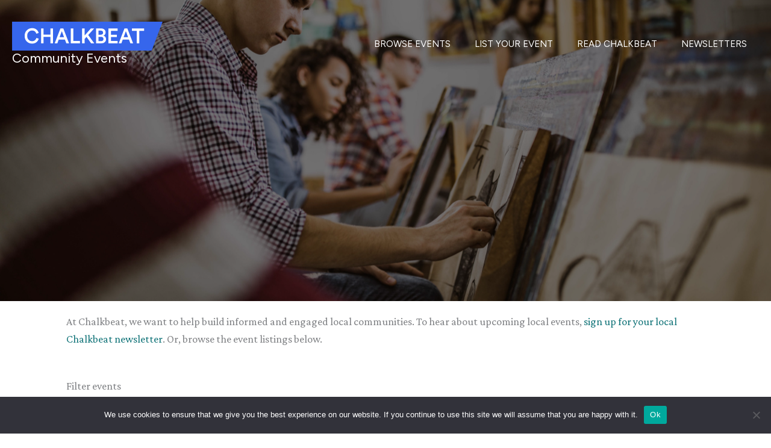

--- FILE ---
content_type: text/css
request_url: https://events.chalkbeat.org/wp-content/plugins/wp-event-manager-event-tags/assets/css/style.min.css?ver=6.9
body_size: 172
content:
.wpem-event-tags span,.wpem-form-wrapper .filter_wide.filter_by_tag .filter_by_tag_cloud .tag-cloud-link{background:var(--wpem-gray-bg-color);border-radius:4px;margin:3px;display:inline-block;color:var(--wpem-gray-color)}.wpem-form-wrapper .filter_wide.filter_by_tag{letter-spacing:0;margin:5px 0;display:inline-block;width:100%}.wpem-form-wrapper .filter_wide.filter_by_tag .filter_by_tag_cloud{display:inline-block;margin:-3px}.wpem-form-wrapper .filter_wide.filter_by_tag .filter_by_tag_cloud .tag-cloud-link{line-height:normal;padding:3px 6px}.wpem-form-wrapper .filter_wide.filter_by_tag .filter_by_tag_cloud .tag-cloud-link.active{background:var(--wpem-gray-border-color);color:var(--wpem-dark-color)}.wpem-event-tags{display:inline-block;width:100%;margin:-3px;padding-top:5px}.wpem-event-tags span{padding:5px 7px;font-size:16px;line-height:20px}.wpem-form-group.fieldset-event_tags .field ul.event-manager-term-checklist.event-manager-term-checklist-event_tags{margin:0;list-style:none;padding:0}

--- FILE ---
content_type: image/svg+xml
request_url: https://events.chalkbeat.org/wp-content/uploads/2024/10/cb-national.svg
body_size: 1064
content:
<?xml version="1.0" encoding="UTF-8"?> <svg xmlns="http://www.w3.org/2000/svg" width="450" height="86" viewBox="0 0 450 86" fill="none"><path d="M0 0H450L417 86H0V0Z" fill="#3666EC"></path><path d="M394.47 27.048H380.148V64H372.708V27.048H358.448V20.042H394.47V27.048Z" fill="white"></path><path d="M353.606 64L349.452 52.964H330.852L326.76 64H318.886L335.998 20.042H344.616L361.728 64H353.606ZM340.152 28.102L333.456 46.082H346.848L340.152 28.102Z" fill="white"></path><path d="M315.251 64H288.095V20.042H315.251V26.986H295.535V38.642H313.391V45.4H295.535V57.056H315.251V64Z" fill="white"></path><path d="M251.079 20.042H266.207C270.341 20.042 273.606 21.1373 276.003 23.328C278.401 25.5187 279.599 28.3707 279.599 31.884C279.599 34.1573 279 36.1413 277.801 37.836C276.603 39.4893 275.032 40.6673 273.089 41.37C275.445 41.99 277.347 43.2507 278.793 45.152C280.24 47.0533 280.963 49.2853 280.963 51.848C280.963 55.4027 279.703 58.3167 277.181 60.59C274.66 62.8633 271.374 64 267.323 64H251.079V20.042ZM258.457 38.642H265.215C267.365 38.642 269.059 38.084 270.299 36.968C271.539 35.852 272.159 34.364 272.159 32.504C272.159 30.6027 271.519 29.1147 270.237 28.04C268.997 26.924 267.261 26.366 265.029 26.366H258.457V38.642ZM258.457 57.676H266.021C268.253 57.676 270.031 57.118 271.353 56.002C272.717 54.8447 273.399 53.2947 273.399 51.352C273.399 49.4093 272.759 47.8593 271.477 46.702C270.237 45.5033 268.501 44.904 266.269 44.904H258.457V57.676Z" fill="white"></path><path d="M236.251 64L222.549 44.966L216.721 51.352V64H209.281V20.042H216.721V41.122L235.631 20.042H245.427L227.633 39.448L245.613 64H236.251Z" fill="white"></path><path d="M203.125 64H175.535V20.042H182.975V56.932H203.125V64Z" fill="white"></path><path d="M162.172 64L158.018 52.964H139.418L135.326 64H127.452L144.564 20.042H153.182L170.294 64H162.172ZM148.718 28.102L142.022 46.082H155.414L148.718 28.102Z" fill="white"></path><path d="M122.198 64H114.696V45.214H94.0496V64H86.6096V20.042H94.0496V38.208H114.696V20.042H122.198V64Z" fill="white"></path><path d="M59.8 64.93C53.6413 64.93 48.392 62.8427 44.052 58.668C39.7533 54.4933 37.604 48.9547 37.604 42.052C37.604 35.1907 39.7947 29.652 44.176 25.436C48.5573 21.22 53.7447 19.112 59.738 19.112C65.0287 19.112 69.3687 20.4553 72.758 23.142C76.1887 25.8287 78.4413 29.2387 79.516 33.372L72.51 35.728C71.8073 32.876 70.3813 30.5613 68.232 28.784C66.0827 27.0067 63.2513 26.118 59.738 26.118C55.8113 26.118 52.4013 27.5233 49.508 30.334C46.656 33.1033 45.23 37.0093 45.23 42.052C45.23 46.9707 46.656 50.8353 49.508 53.646C52.36 56.4153 55.7907 57.8 59.8 57.8C63.2307 57.8 66.062 56.87 68.294 55.01C70.526 53.15 72.0553 50.856 72.882 48.128L79.702 50.36C78.6273 54.452 76.354 57.9033 72.882 60.714C69.4513 63.5247 65.0907 64.93 59.8 64.93Z" fill="white"></path></svg> 